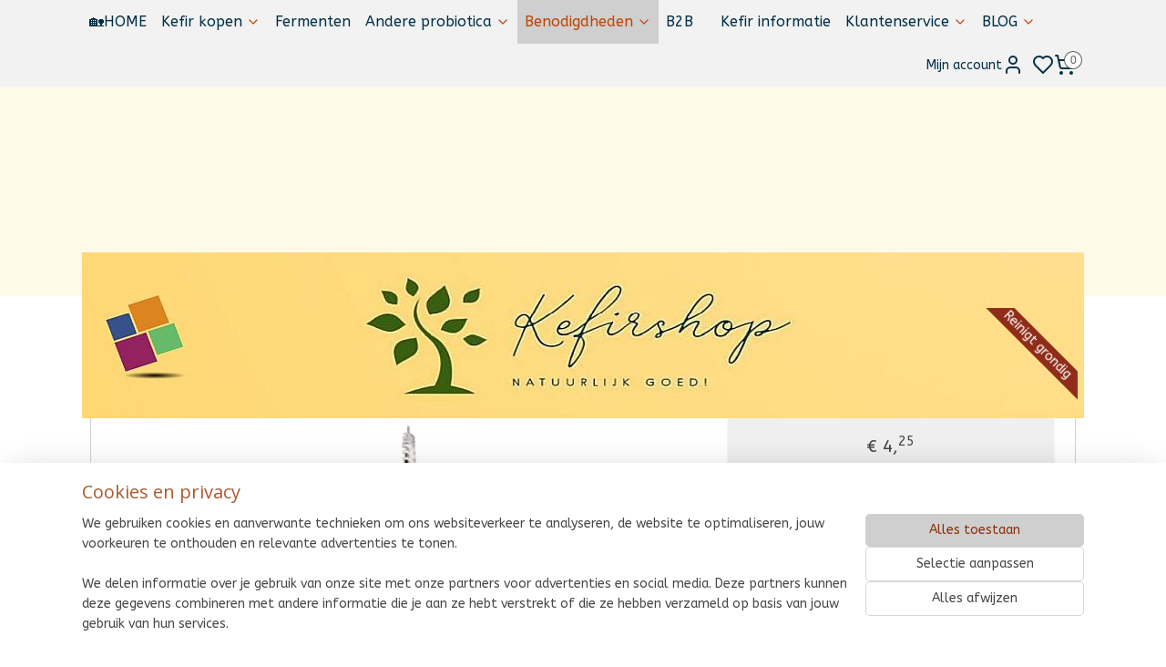

--- FILE ---
content_type: text/html; charset=UTF-8
request_url: https://www.kefirshop.nl/a-61157484/onderdelen-en-opties/waterslot-schoonmaakborsteltje/
body_size: 20136
content:
<!DOCTYPE html>
<!--[if lt IE 7]>
<html lang="nl"
      class="no-js lt-ie9 lt-ie8 lt-ie7 secure"> <![endif]-->
<!--[if IE 7]>
<html lang="nl"
      class="no-js lt-ie9 lt-ie8 is-ie7 secure"> <![endif]-->
<!--[if IE 8]>
<html lang="nl"
      class="no-js lt-ie9 is-ie8 secure"> <![endif]-->
<!--[if gt IE 8]><!-->
<html lang="nl" class="no-js secure">
<!--<![endif]-->
<head prefix="og: http://ogp.me/ns#">
    <meta http-equiv="Content-Type" content="text/html; charset=UTF-8"/>

    <title>Waterslot schoonmaakborsteltje</title>
    <meta name="description" content="Hiermee reinig je alle moeilijk bereikbare hoekjes van dit hulpmiddel. Ook daar wordt het uiteindelijk vies. Niet geschikt voor slangmodel." />
    <meta name="robots" content="noarchive"/>
    <meta name="robots" content="index,follow,noodp,noydir"/>
    
    <meta name="verify-v1" content="AlAT36f-4JYyt_g69B8wmCiK6fcH0F4fVb1pGtEBIec"/>
        <meta name="google-site-verification" content="AlAT36f-4JYyt_g69B8wmCiK6fcH0F4fVb1pGtEBIec"/>
    <meta name="viewport" content="width=device-width, initial-scale=1.0"/>
    <meta name="revisit-after" content="1 days"/>
    <meta name="generator" content="Mijnwebwinkel"/>
    <meta name="web_author" content="https://www.mijnwebwinkel.nl/"/>

    

    <meta property="og:site_name" content="Kefirshop"/>

        <meta property="og:title" content="Waterslot schoonmaakborsteltje"/>
    <meta property="og:description" content="Hiermee reinig je alle moeilijk bereikbare hoekjes van dit hulpmiddel. Ook daar wordt het uiteindelijk vies."/>
    <meta property="og:type" content="product"/>
    <meta property="og:image" content="https://cdn.myonlinestore.eu/93d4281c-6be1-11e9-a722-44a8421b9960/image/cache/article/b6e589ed4c888c4f6f33f9ad9f4808105b4e012e.jpg"/>
        <meta property="og:image" content="https://cdn.myonlinestore.eu/93d4281c-6be1-11e9-a722-44a8421b9960/image/cache/article/6983f8ab45c7fd1422d105ac8a5e101ac52cc264.jpg"/>
        <meta property="og:url" content="https://www.kefirshop.nl/a-61157484/onderdelen-en-opties/waterslot-schoonmaakborsteltje/"/>

    <link rel="preload" as="style" href="https://static.myonlinestore.eu/assets/../js/fancybox/jquery.fancybox.css?20260114074236"
          onload="this.onload=null;this.rel='stylesheet'">
    <noscript>
        <link rel="stylesheet" href="https://static.myonlinestore.eu/assets/../js/fancybox/jquery.fancybox.css?20260114074236">
    </noscript>

    <link rel="stylesheet" type="text/css" href="https://asset.myonlinestore.eu/2AHLYC3f0EO03FCiaIKGsFhzdQ2sTh.css"/>

    <link rel="preload" as="style" href="https://static.myonlinestore.eu/assets/../fonts/fontawesome-6.4.2/css/fontawesome.min.css?20260114074236"
          onload="this.onload=null;this.rel='stylesheet'">
    <link rel="preload" as="style" href="https://static.myonlinestore.eu/assets/../fonts/fontawesome-6.4.2/css/solid.min.css?20260114074236"
          onload="this.onload=null;this.rel='stylesheet'">
    <link rel="preload" as="style" href="https://static.myonlinestore.eu/assets/../fonts/fontawesome-6.4.2/css/brands.min.css?20260114074236"
          onload="this.onload=null;this.rel='stylesheet'">
    <link rel="preload" as="style" href="https://static.myonlinestore.eu/assets/../fonts/fontawesome-6.4.2/css/v4-shims.min.css?20260114074236"
          onload="this.onload=null;this.rel='stylesheet'">
    <noscript>
        <link rel="stylesheet" href="https://static.myonlinestore.eu/assets/../fonts/font-awesome-4.1.0/css/font-awesome.4.1.0.min.css?20260114074236">
    </noscript>

    <link rel="preconnect" href="https://static.myonlinestore.eu/" crossorigin />
    <link rel="dns-prefetch" href="https://static.myonlinestore.eu/" />
    <link rel="preconnect" href="https://cdn.myonlinestore.eu" crossorigin />
    <link rel="dns-prefetch" href="https://cdn.myonlinestore.eu" />

    <script type="text/javascript" src="https://static.myonlinestore.eu/assets/../js/modernizr.js?20260114074236"></script>
        
    <link rel="canonical" href="https://www.kefirshop.nl/a-61157484/onderdelen-en-opties/waterslot-schoonmaakborsteltje/"/>
    <link rel="icon" type="image/x-icon" href="https://cdn.myonlinestore.eu/93d4281c-6be1-11e9-a722-44a8421b9960/favicon.ico?t=1768470108"
              />
    <script>
        var _rollbarConfig = {
        accessToken: 'd57a2075769e4401ab611d78421f1c89',
        captureUncaught: false,
        captureUnhandledRejections: false,
        verbose: false,
        payload: {
            environment: 'prod',
            person: {
                id: 73099,
            },
            ignoredMessages: [
                'request aborted',
                'network error',
                'timeout'
            ]
        },
        reportLevel: 'error'
    };
    // Rollbar Snippet
    !function(r){var e={};function o(n){if(e[n])return e[n].exports;var t=e[n]={i:n,l:!1,exports:{}};return r[n].call(t.exports,t,t.exports,o),t.l=!0,t.exports}o.m=r,o.c=e,o.d=function(r,e,n){o.o(r,e)||Object.defineProperty(r,e,{enumerable:!0,get:n})},o.r=function(r){"undefined"!=typeof Symbol&&Symbol.toStringTag&&Object.defineProperty(r,Symbol.toStringTag,{value:"Module"}),Object.defineProperty(r,"__esModule",{value:!0})},o.t=function(r,e){if(1&e&&(r=o(r)),8&e)return r;if(4&e&&"object"==typeof r&&r&&r.__esModule)return r;var n=Object.create(null);if(o.r(n),Object.defineProperty(n,"default",{enumerable:!0,value:r}),2&e&&"string"!=typeof r)for(var t in r)o.d(n,t,function(e){return r[e]}.bind(null,t));return n},o.n=function(r){var e=r&&r.__esModule?function(){return r.default}:function(){return r};return o.d(e,"a",e),e},o.o=function(r,e){return Object.prototype.hasOwnProperty.call(r,e)},o.p="",o(o.s=0)}([function(r,e,o){var n=o(1),t=o(4);_rollbarConfig=_rollbarConfig||{},_rollbarConfig.rollbarJsUrl=_rollbarConfig.rollbarJsUrl||"https://cdnjs.cloudflare.com/ajax/libs/rollbar.js/2.14.4/rollbar.min.js",_rollbarConfig.async=void 0===_rollbarConfig.async||_rollbarConfig.async;var a=n.setupShim(window,_rollbarConfig),l=t(_rollbarConfig);window.rollbar=n.Rollbar,a.loadFull(window,document,!_rollbarConfig.async,_rollbarConfig,l)},function(r,e,o){var n=o(2);function t(r){return function(){try{return r.apply(this,arguments)}catch(r){try{console.error("[Rollbar]: Internal error",r)}catch(r){}}}}var a=0;function l(r,e){this.options=r,this._rollbarOldOnError=null;var o=a++;this.shimId=function(){return o},"undefined"!=typeof window&&window._rollbarShims&&(window._rollbarShims[o]={handler:e,messages:[]})}var i=o(3),s=function(r,e){return new l(r,e)},d=function(r){return new i(s,r)};function c(r){return t(function(){var e=Array.prototype.slice.call(arguments,0),o={shim:this,method:r,args:e,ts:new Date};window._rollbarShims[this.shimId()].messages.push(o)})}l.prototype.loadFull=function(r,e,o,n,a){var l=!1,i=e.createElement("script"),s=e.getElementsByTagName("script")[0],d=s.parentNode;i.crossOrigin="",i.src=n.rollbarJsUrl,o||(i.async=!0),i.onload=i.onreadystatechange=t(function(){if(!(l||this.readyState&&"loaded"!==this.readyState&&"complete"!==this.readyState)){i.onload=i.onreadystatechange=null;try{d.removeChild(i)}catch(r){}l=!0,function(){var e;if(void 0===r._rollbarDidLoad){e=new Error("rollbar.js did not load");for(var o,n,t,l,i=0;o=r._rollbarShims[i++];)for(o=o.messages||[];n=o.shift();)for(t=n.args||[],i=0;i<t.length;++i)if("function"==typeof(l=t[i])){l(e);break}}"function"==typeof a&&a(e)}()}}),d.insertBefore(i,s)},l.prototype.wrap=function(r,e,o){try{var n;if(n="function"==typeof e?e:function(){return e||{}},"function"!=typeof r)return r;if(r._isWrap)return r;if(!r._rollbar_wrapped&&(r._rollbar_wrapped=function(){o&&"function"==typeof o&&o.apply(this,arguments);try{return r.apply(this,arguments)}catch(o){var e=o;throw e&&("string"==typeof e&&(e=new String(e)),e._rollbarContext=n()||{},e._rollbarContext._wrappedSource=r.toString(),window._rollbarWrappedError=e),e}},r._rollbar_wrapped._isWrap=!0,r.hasOwnProperty))for(var t in r)r.hasOwnProperty(t)&&(r._rollbar_wrapped[t]=r[t]);return r._rollbar_wrapped}catch(e){return r}};for(var p="log,debug,info,warn,warning,error,critical,global,configure,handleUncaughtException,handleAnonymousErrors,handleUnhandledRejection,captureEvent,captureDomContentLoaded,captureLoad".split(","),u=0;u<p.length;++u)l.prototype[p[u]]=c(p[u]);r.exports={setupShim:function(r,e){if(r){var o=e.globalAlias||"Rollbar";if("object"==typeof r[o])return r[o];r._rollbarShims={},r._rollbarWrappedError=null;var a=new d(e);return t(function(){e.captureUncaught&&(a._rollbarOldOnError=r.onerror,n.captureUncaughtExceptions(r,a,!0),e.wrapGlobalEventHandlers&&n.wrapGlobals(r,a,!0)),e.captureUnhandledRejections&&n.captureUnhandledRejections(r,a,!0);var t=e.autoInstrument;return!1!==e.enabled&&(void 0===t||!0===t||"object"==typeof t&&t.network)&&r.addEventListener&&(r.addEventListener("load",a.captureLoad.bind(a)),r.addEventListener("DOMContentLoaded",a.captureDomContentLoaded.bind(a))),r[o]=a,a})()}},Rollbar:d}},function(r,e){function o(r,e,o){if(e.hasOwnProperty&&e.hasOwnProperty("addEventListener")){for(var n=e.addEventListener;n._rollbarOldAdd&&n.belongsToShim;)n=n._rollbarOldAdd;var t=function(e,o,t){n.call(this,e,r.wrap(o),t)};t._rollbarOldAdd=n,t.belongsToShim=o,e.addEventListener=t;for(var a=e.removeEventListener;a._rollbarOldRemove&&a.belongsToShim;)a=a._rollbarOldRemove;var l=function(r,e,o){a.call(this,r,e&&e._rollbar_wrapped||e,o)};l._rollbarOldRemove=a,l.belongsToShim=o,e.removeEventListener=l}}r.exports={captureUncaughtExceptions:function(r,e,o){if(r){var n;if("function"==typeof e._rollbarOldOnError)n=e._rollbarOldOnError;else if(r.onerror){for(n=r.onerror;n._rollbarOldOnError;)n=n._rollbarOldOnError;e._rollbarOldOnError=n}e.handleAnonymousErrors();var t=function(){var o=Array.prototype.slice.call(arguments,0);!function(r,e,o,n){r._rollbarWrappedError&&(n[4]||(n[4]=r._rollbarWrappedError),n[5]||(n[5]=r._rollbarWrappedError._rollbarContext),r._rollbarWrappedError=null);var t=e.handleUncaughtException.apply(e,n);o&&o.apply(r,n),"anonymous"===t&&(e.anonymousErrorsPending+=1)}(r,e,n,o)};o&&(t._rollbarOldOnError=n),r.onerror=t}},captureUnhandledRejections:function(r,e,o){if(r){"function"==typeof r._rollbarURH&&r._rollbarURH.belongsToShim&&r.removeEventListener("unhandledrejection",r._rollbarURH);var n=function(r){var o,n,t;try{o=r.reason}catch(r){o=void 0}try{n=r.promise}catch(r){n="[unhandledrejection] error getting `promise` from event"}try{t=r.detail,!o&&t&&(o=t.reason,n=t.promise)}catch(r){}o||(o="[unhandledrejection] error getting `reason` from event"),e&&e.handleUnhandledRejection&&e.handleUnhandledRejection(o,n)};n.belongsToShim=o,r._rollbarURH=n,r.addEventListener("unhandledrejection",n)}},wrapGlobals:function(r,e,n){if(r){var t,a,l="EventTarget,Window,Node,ApplicationCache,AudioTrackList,ChannelMergerNode,CryptoOperation,EventSource,FileReader,HTMLUnknownElement,IDBDatabase,IDBRequest,IDBTransaction,KeyOperation,MediaController,MessagePort,ModalWindow,Notification,SVGElementInstance,Screen,TextTrack,TextTrackCue,TextTrackList,WebSocket,WebSocketWorker,Worker,XMLHttpRequest,XMLHttpRequestEventTarget,XMLHttpRequestUpload".split(",");for(t=0;t<l.length;++t)r[a=l[t]]&&r[a].prototype&&o(e,r[a].prototype,n)}}}},function(r,e){function o(r,e){this.impl=r(e,this),this.options=e,function(r){for(var e=function(r){return function(){var e=Array.prototype.slice.call(arguments,0);if(this.impl[r])return this.impl[r].apply(this.impl,e)}},o="log,debug,info,warn,warning,error,critical,global,configure,handleUncaughtException,handleAnonymousErrors,handleUnhandledRejection,_createItem,wrap,loadFull,shimId,captureEvent,captureDomContentLoaded,captureLoad".split(","),n=0;n<o.length;n++)r[o[n]]=e(o[n])}(o.prototype)}o.prototype._swapAndProcessMessages=function(r,e){var o,n,t;for(this.impl=r(this.options);o=e.shift();)n=o.method,t=o.args,this[n]&&"function"==typeof this[n]&&("captureDomContentLoaded"===n||"captureLoad"===n?this[n].apply(this,[t[0],o.ts]):this[n].apply(this,t));return this},r.exports=o},function(r,e){r.exports=function(r){return function(e){if(!e&&!window._rollbarInitialized){for(var o,n,t=(r=r||{}).globalAlias||"Rollbar",a=window.rollbar,l=function(r){return new a(r)},i=0;o=window._rollbarShims[i++];)n||(n=o.handler),o.handler._swapAndProcessMessages(l,o.messages);window[t]=n,window._rollbarInitialized=!0}}}}]);
    // End Rollbar Snippet
    </script>
    <script defer type="text/javascript" src="https://static.myonlinestore.eu/assets/../js/jquery.min.js?20260114074236"></script><script defer type="text/javascript" src="https://static.myonlinestore.eu/assets/../js/mww/shop.js?20260114074236"></script><script defer type="text/javascript" src="https://static.myonlinestore.eu/assets/../js/mww/shop/category.js?20260114074236"></script><script defer type="text/javascript" src="https://static.myonlinestore.eu/assets/../js/fancybox/jquery.fancybox.pack.js?20260114074236"></script><script defer type="text/javascript" src="https://static.myonlinestore.eu/assets/../js/fancybox/jquery.fancybox-thumbs.js?20260114074236"></script><script defer type="text/javascript" src="https://static.myonlinestore.eu/assets/../js/mww/image.js?20260114074236"></script><script defer type="text/javascript" src="https://static.myonlinestore.eu/assets/../js/mww/shop/article.js?20260114074236"></script><script defer type="text/javascript" src="https://static.myonlinestore.eu/assets/../js/mww/product/product.js?20260114074236"></script><script defer type="text/javascript" src="https://static.myonlinestore.eu/assets/../js/mww/product/product.configurator.js?20260114074236"></script><script defer type="text/javascript"
                src="https://static.myonlinestore.eu/assets/../js/mww/product/product.configurator.validator.js?20260114074236"></script><script defer type="text/javascript" src="https://static.myonlinestore.eu/assets/../js/mww/product/product.main.js?20260114074236"></script><script defer type="text/javascript" src="https://static.myonlinestore.eu/assets/../js/mww/navigation.js?20260114074236"></script><script defer type="text/javascript" src="https://static.myonlinestore.eu/assets/../js/delay.js?20260114074236"></script><script defer type="text/javascript" src="https://static.myonlinestore.eu/assets/../js/mww/ajax.js?20260114074236"></script><script defer type="text/javascript" src="https://static.myonlinestore.eu/assets/../js/foundation/foundation.min.js?20260114074236"></script><script defer type="text/javascript" src="https://static.myonlinestore.eu/assets/../js/foundation/foundation/foundation.topbar.js?20260114074236"></script><script defer type="text/javascript" src="https://static.myonlinestore.eu/assets/../js/foundation/foundation/foundation.tooltip.js?20260114074236"></script><script defer type="text/javascript" src="https://static.myonlinestore.eu/assets/../js/mww/deferred.js?20260114074236"></script>
        <script src="https://static.myonlinestore.eu/assets/webpack/bootstrapper.ce10832e.js"></script>
    
    <script src="https://static.myonlinestore.eu/assets/webpack/vendor.85ea91e8.js" defer></script><script src="https://static.myonlinestore.eu/assets/webpack/main.c5872b2c.js" defer></script>
    
    <script src="https://static.myonlinestore.eu/assets/webpack/webcomponents.377dc92a.js" defer></script>
    
    <script src="https://static.myonlinestore.eu/assets/webpack/render.8395a26c.js" defer></script>

    <script>
        window.bootstrapper.add(new Strap('marketingScripts', []));
    </script>
        <script>
  window.dataLayer = window.dataLayer || [];

  function gtag() {
    dataLayer.push(arguments);
  }

    gtag(
    "consent",
    "default",
    {
      "ad_storage": "denied",
      "ad_user_data": "denied",
      "ad_personalization": "denied",
      "analytics_storage": "denied",
      "security_storage": "granted",
      "personalization_storage": "denied",
      "functionality_storage": "denied",
    }
  );

  gtag("js", new Date());
  gtag("config", 'G-HSRC51ENF9', { "groups": "myonlinestore" });gtag("config", 'G-Z1V7BZN8NY');</script>
<script async src="https://www.googletagmanager.com/gtag/js?id=G-HSRC51ENF9"></script>
        <script>
        
    </script>
        
<script>
    var marketingStrapId = 'marketingScripts'
    var marketingScripts = window.bootstrapper.use(marketingStrapId);

    if (marketingScripts === null) {
        marketingScripts = [];
    }

    
    window.bootstrapper.update(new Strap(marketingStrapId, marketingScripts));
</script>
    <noscript>
        <style>ul.products li {
                opacity: 1 !important;
            }</style>
    </noscript>

            <script>
                (function (w, d, s, l, i) {
            w[l] = w[l] || [];
            w[l].push({
                'gtm.start':
                    new Date().getTime(), event: 'gtm.js'
            });
            var f = d.getElementsByTagName(s)[0],
                j = d.createElement(s), dl = l != 'dataLayer' ? '&l=' + l : '';
            j.async = true;
            j.src =
                'https://www.googletagmanager.com/gtm.js?id=' + i + dl;
            f.parentNode.insertBefore(j, f);
        })(window, document, 'script', 'dataLayer', 'GTM-MSQ3L6L');
                (function (w, d, s, l, i) {
            w[l] = w[l] || [];
            w[l].push({
                'gtm.start':
                    new Date().getTime(), event: 'gtm.js'
            });
            var f = d.getElementsByTagName(s)[0],
                j = d.createElement(s), dl = l != 'dataLayer' ? '&l=' + l : '';
            j.async = true;
            j.src =
                'https://www.googletagmanager.com/gtm.js?id=' + i + dl;
            f.parentNode.insertBefore(j, f);
        })(window, document, 'script', 'dataLayer', 'GTM-5FWB2RP');
            </script>

</head>
<body    class="lang-nl_NL layout-width-1100 twoColumn">

    <noscript>
                    <iframe src="https://www.googletagmanager.com/ns.html?id=GTM-MSQ3L6L" height="0" width="0"
                    style="display:none;visibility:hidden"></iframe>
                    <iframe src="https://www.googletagmanager.com/ns.html?id=GTM-5FWB2RP" height="0" width="0"
                    style="display:none;visibility:hidden"></iframe>
            </noscript>


<header>
    <a tabindex="0" id="skip-link" class="button screen-reader-text" href="#content">Spring naar de hoofdtekst</a>
</header>

    <div id="react_element__saveforlater"></div>

<div id="react_element__filter"></div>

<div class="site-container">
    <div class="inner-wrap">
                    <nav class="tab-bar mobile-navigation custom-topbar ">
    <section class="left-button" style="display: none;">
        <a class="mobile-nav-button"
           href="#" data-react-trigger="mobile-navigation-toggle">
                <div   
    aria-hidden role="img"
    class="icon icon--sf-menu
        "
    >
    <svg><use xlink:href="#sf-menu"></use></svg>
    </div>
&#160;
                <span>Menu</span>        </a>
    </section>
    <section class="title-section">
        <span class="title">Kefirshop</span>
    </section>
    <section class="right-button">

                                            <a href="javascript:void(0)" class="foldout-account">
                    <span class="profile-icon"
                          data-logged-in="false">    <div   
    aria-hidden role="img"
    class="icon icon--sf-user
        "
    >
    <svg><use xlink:href="#sf-user"></use></svg>
    </div>
</span>
                    <span class="profile-icon" data-logged-in="true"
                          style="display: none">    <div   
    aria-hidden role="img"
    class="icon icon--sf-user-check
        "
    >
    <svg><use xlink:href="#sf-user-check"></use></svg>
    </div>
</span>
                </a>
                                    <div class="saveforlater-counter-topbar" id="react_element__saveforlater-mobile-navigation-counter"
                         data-show-counter="1"></div>
                                    
        <a href="/cart/" class="cart-icon hidden">
                <div   
    aria-hidden role="img"
    class="icon icon--sf-shopping-cart
        "
    >
    <svg><use xlink:href="#sf-shopping-cart"></use></svg>
    </div>
            <span class="cart-count" style="display: none"></span>
        </a>
    </section>
</nav>
        
        
        <div class="bg-container custom-css-container"             data-active-language="nl"
            data-current-date="15-01-2026"
            data-category-id="unknown"
            data-article-id="46551454"
            data-article-category-id="5949421"
            data-article-name="Waterslot schoonmaakborsteltje"
        >
            <noscript class="no-js-message">
                <div class="inner">
                    Javascript is uitgeschakeld.


Zonder Javascript is het niet mogelijk bestellingen te plaatsen in deze webwinkel en zijn een aantal functionaliteiten niet beschikbaar.
                </div>
            </noscript>

            <div id="header">
                <div id="react_root"><!-- --></div>
                <div
                    class="header-bar-top sticky">
                                                
<div class="row header-bar-inner" data-bar-position="top" data-options="sticky_on: large; is_hover: true; scrolltop: true;" data-topbar>
    <section class="top-bar-section">
                                    <nav class="module-container navigation  align-left">
                    <ul>
                            




<li class="">
            <a href="https://www.kefirshop.nl/" class="no_underline">
            🏡HOME
                    </a>

                                </li>
    

    


<li class="has-dropdown">
            <a href="https://www.kefirshop.nl/c-2338213/kefir-kopen/" class="no_underline">
            Kefir kopen
                                                <div aria-hidden role="img" class="icon"><svg><use xlink:href="#sf-chevron-down"></use></svg></div>
                                    </a>

                                    <ul class="dropdown">
                        




<li class="">
            <a href="https://www.kefirshop.nl/c-2338219/startpakketten/" class="no_underline">
            Startpakketten
                    </a>

                                </li>
                </ul>
                        </li>
    




<li class="">
            <a href="https://www.kefirshop.nl/c-7628920/fermenten/" class="no_underline">
            Fermenten
                    </a>

                                </li>
    

    


<li class="has-dropdown">
            <a href="https://www.kefirshop.nl/c-5882386/andere-probiotica/" class="no_underline">
            Andere probiotica
                                                <div aria-hidden role="img" class="icon"><svg><use xlink:href="#sf-chevron-down"></use></svg></div>
                                    </a>

                                    <ul class="dropdown">
                        




<li class="">
            <a href="https://www.kefirshop.nl/c-2338215/gebruiksklare-probiotica/" class="no_underline">
            Gebruiksklare probiotica
                    </a>

                                </li>
                </ul>
                        </li>
    

    
    

<li class="has-dropdown active">
            <a href="https://www.kefirshop.nl/c-2338210/benodigdheden/" class="no_underline">
            Benodigdheden
                                                <div aria-hidden role="img" class="icon"><svg><use xlink:href="#sf-chevron-down"></use></svg></div>
                                    </a>

                                    <ul class="dropdown">
                        




<li class="">
            <a href="https://www.kefirshop.nl/c-3243482/biologische-ingredienten/" class="no_underline">
            Biologische ingrediënten
                    </a>

                                </li>
    




<li class="">
            <a href="https://www.kefirshop.nl/c-5097442/zeven-en-filteren/" class="no_underline">
            Zeven en filteren
                    </a>

                                </li>
    

    
    

<li class="has-dropdown active">
            <a href="https://www.kefirshop.nl/c-5097414/fermentatiepotten/" class="no_underline">
            Fermentatiepotten
                                                <div aria-hidden role="img" class="icon sub-item"><svg><use xlink:href="#sf-chevron-right"></use></svg></div>
                                    </a>

                                    <ul class="dropdown">
                        


    

<li class="active">
            <a href="https://www.kefirshop.nl/c-5949421/onderdelen-en-opties/" class="no_underline">
            Onderdelen en opties
                    </a>

                                </li>
                </ul>
                        </li>
    




<li class="">
            <a href="https://www.kefirshop.nl/c-6530667/fermentatie-meten/" class="no_underline">
            Fermentatie meten
                    </a>

                                </li>
    




<li class="">
            <a href="https://www.kefirshop.nl/c-6941828/kiemgroente-kweken/" class="no_underline">
            Kiemgroente kweken
                    </a>

                                </li>
    




<li class="">
            <a href="https://www.kefirshop.nl/c-2351486/fermentatie-boeken/" class="no_underline">
            Fermentatie boeken
                    </a>

                                </li>
    




<li class="">
            <a href="https://www.kefirshop.nl/c-4437286/doe-het-zelf/" class="no_underline">
            Doe het zelf
                    </a>

                                </li>
    




<li class="">
            <a href="https://www.kefirshop.nl/c-5101718/koopjeshoek/" class="no_underline">
            Koopjeshoek
                    </a>

                                </li>
                </ul>
                        </li>
    




<li class="">
            <a href="https://www.kefirshop.nl/c-6866333/b2b/" class="no_underline">
            B2B
                    </a>

                                </li>
    



    
<li class="divider">
            <hr>
    </li>
    




<li class="">
            <a href="https://www.kefirshop.nl/c-2781830/kefir-informatie/" class="no_underline">
            Kefir informatie
                    </a>

                                </li>
    

    


<li class="has-dropdown">
            <a href="https://www.kefirshop.nl/c-4690902/klantenservice/" class="no_underline">
            Klantenservice
                                                <div aria-hidden role="img" class="icon"><svg><use xlink:href="#sf-chevron-down"></use></svg></div>
                                    </a>

                                    <ul class="dropdown">
                        

    


<li class="has-dropdown">
            <a href="https://www.kefirshop.nl/c-1511858/over-kefirshop/" class="no_underline">
            Over Kefirshop
                                                <div aria-hidden role="img" class="icon sub-item"><svg><use xlink:href="#sf-chevron-right"></use></svg></div>
                                    </a>

                                    <ul class="dropdown">
                        

    


<li class="has-dropdown">
            <a href="https://www.kefirshop.nl/c-5031044/nieuws/" class="no_underline">
            Nieuws
                                                <div aria-hidden role="img" class="icon sub-item"><svg><use xlink:href="#sf-chevron-right"></use></svg></div>
                                    </a>

                                    <ul class="dropdown">
                        




<li class="">
            <a href="https://www.kefirshop.nl/c-6120775/nieuwsbrieven/" class="no_underline">
            Nieuwsbrieven
                    </a>

                                </li>
                </ul>
                        </li>
    




<li class="">
            <a href="https://www.kefirshop.nl/c-7140933/social-media/" class="no_underline">
            Social media
                    </a>

                                </li>
    




<li class="">
            <a href="https://www.kefirshop.nl/c-1586069/algemene-voorwaarden/" class="no_underline">
            Algemene voorwaarden
                    </a>

                                </li>
                </ul>
                        </li>
                </ul>
                        </li>
    

    


<li class="has-dropdown">
            <a href="https://www.kefirshop.nl/c-5686005/blog/" class="no_underline">
            BLOG
                                                <div aria-hidden role="img" class="icon"><svg><use xlink:href="#sf-chevron-down"></use></svg></div>
                                    </a>

                                    <ul class="dropdown">
                        



    
<li class="divider">
            <hr>
    </li>
                </ul>
                        </li>

                    </ul>
                </nav>
                                                <div class="module-container myaccount align-right2">
                    
<div class="module my-account-bar has-saveforlater">
            <a href="javascript:void(0)" class="foldout-account">
            Mijn account     <div   
    aria-hidden role="img"
    class="icon icon--sf-user
        "
    >
    <svg><use xlink:href="#sf-user"></use></svg>
    </div>
        </a>
        <div class="saveforlater-counter-topbar" id="react_element__saveforlater-topbar-counter"
             data-show-counter=""></div>
        <div class="my-account-overlay"></div>
        <div class="hidden-account-details">
            <div class="invisible-hover-area">
                <div class="header">
                    <div class="header-text">Mijn account</div>
                    <div class="close-button">
                            <div   
    aria-hidden role="img"
    class="icon icon--close-button icon--sf-x
        "
            title="close-button"
    >
    <svg><use xlink:href="#sf-x"></use></svg>
    </div>
                    </div>
                </div>
                <div class="scrollable">
                    <h3 class="existing-customer">Inloggen</h3>
                    <div class="form-group">
                        <form accept-charset="UTF-8" name=""
          method="post" action="/customer/login/?referer=/a-61157484/onderdelen-en-opties/waterslot-schoonmaakborsteltje/" class="legacy" id="login_form">
                        <script>
    document.addEventListener("DOMContentLoaded", function () {
        Array.from(document.querySelectorAll("#login_form")).map(
            form => form.addEventListener("submit", function () {
                Array.from(document.querySelectorAll("#login")).map(button => button.disabled = true);
            })
        );
    });
</script>
                        
                        <div class="form-group        ">
    <label class="control-label required" for="customer_account_username">E-mailadres</label><div class="control-group">
            <div class="control-container   no-errors    ">
                                <input type="email"
            id="customer_account_username" name="_username" required="required" class="default form-control" maxlength="100"
                                                    data-validator-range="0-0"
                />
                    </div>
                                </div>
</div>
    
                        <div class="form-group        ">
    <label class="control-label required" for="customer_account_password">Wachtwoord</label><div class="control-group">
            <div class="control-container   no-errors    ">
                                <input type="password"
            id="customer_account_password" name="_password" required="required" class="default form-control" maxlength="64"
                                                    data-validator-range="0-0"
                />
                    </div>
                                </div>
</div>
    
                        <div class="form-row buttons">
                            <button type="submit" id="login" name="login" class="btn">
                                Inloggen
                            </button>
                        </div>
                        <input type="hidden"
            id="_csrf_token" name="_csrf_token" class="form-control"
            value="6db.ImgkNmDELxPRmtE0q7jT9RJoX0ZLNPqqgwIqSA3ZCDQ.DzlJUVH8eHyF05N9zPaew2VcEWspdqjbtlFABFnuXEdFHEJlGIlkd6D_pg"                                         data-validator-range="0-0"
                />
        </form>
                    </div>
                    <a class="forgot-password-link" href="/customer/forgot-password/">Wachtwoord vergeten?</a>
                                            <hr/>
                        <h3 class="without-account">Geen account?</h3>
                        <p>
                            Met een account kun je sneller bestellen en heb je een overzicht van je eerdere bestellingen.
                        </p>
                        <a href="https://www.kefirshop.nl/customer/register/?referer=/a-61157484/onderdelen-en-opties/waterslot-schoonmaakborsteltje/"
                           class="btn">Account aanmaken</a>
                                    </div>
            </div>
        </div>
    </div>

                </div>
                                                <div class="module-container cart align-right">
                    
<div class="header-cart module moduleCartCompact" data-ajax-cart-replace="true" data-productcount="0">
            <a href="/cart/?category_id=5949421" class="foldout-cart">
                <div   
    aria-hidden role="img"
    class="icon icon--sf-shopping-cart
        "
            title="Winkelwagen"
    >
    <svg><use xlink:href="#sf-shopping-cart"></use></svg>
    </div>
            <span class="count">0</span>
        </a>
        <div class="hidden-cart-details">
            <div class="invisible-hover-area">
                <div data-mobile-cart-replace="true" class="cart-details">
                                            <div class="cart-summary">
                            Geen artikelen in winkelwagen.
                        </div>
                                    </div>

                            </div>
        </div>
    </div>

                </div>
                        </section>
</div>

                                    </div>

                

        
                
            

<sf-header-image
    class="web-component"
    header-element-height="182px"
    align="center"
    store-name="Kefirshop"
    store-url="https://www.kefirshop.nl/"
    background-image-url=""
    mobile-background-image-url=""
    logo-custom-width=""
    logo-custom-height=""
    page-column-width="1100"
    style="
        height: 182px;

        --background-color: #FFFAE8;
        --background-height: 182px;
        --background-aspect-ratio: 1;
        --scaling-background-aspect-ratio: 2.75;
        --mobile-background-height: 0px;
        --mobile-background-aspect-ratio: 1;
        --color: #595959;
        --logo-custom-width: auto;
        --logo-custom-height: auto;
        --logo-aspect-ratio: 6.043956043956
        ">
            <a href="https://www.kefirshop.nl/" slot="logo" style="max-height: 100%;">
            <img
                src="https://cdn.myonlinestore.eu/93d4281c-6be1-11e9-a722-44a8421b9960/logo_large.png?t=1768470108"
                alt="Kefirshop"
                style="
                    width: 1100px;
                    height: 100%;
                    display: block;
                    max-height: 400px;
                    "
            />
        </a>
    </sf-header-image>
                <div class="header-bar-bottom">
                                                
<div class="row header-bar-inner" data-bar-position="header" data-options="sticky_on: large; is_hover: true; scrolltop: true;" data-topbar>
    <section class="top-bar-section">
                                    <div class="module-container search align-right">
                    <div class="react_element__searchbox" 
    data-post-url="/search/" 
    data-search-phrase=""></div>

                </div>
                        </section>
</div>

                                    </div>
            </div>

            
            
            <div id="content" class="columncount-1">
                <div class="row">
                                                                <div class="columns large-14 medium-14 small-14" id="centercolumn">
    
    
                                    <script>
        window.bootstrapper.add(new Strap('product', {
            id: '46551454',
            name: 'Waterslot schoonmaakborsteltje',
            value: '4.250000',
            currency: 'EUR'
        }));

        var marketingStrapId = 'marketingScripts'
        var marketingScripts = window.bootstrapper.use(marketingStrapId);

        if (marketingScripts === null) {
            marketingScripts = [];
        }

        marketingScripts.push({
            inline: `if (typeof window.fbq === 'function') {
                window.fbq('track', 'ViewContent', {
                    content_name: "Waterslot schoonmaakborsteltje",
                    content_ids: ["46551454"],
                    content_type: "product"
                });
            }`,
        });

        window.bootstrapper.update(new Strap(marketingStrapId, marketingScripts));
    </script>
    <div id="react_element__product-events"><!-- --></div>

    <script type="application/ld+json">
        {"@context":"https:\/\/schema.org","@graph":[{"@type":"Product","name":"Waterslot schoonmaakborsteltje","description":"Reiningingsborstel voor water slotWaarom zou je dit\u0026nbsp;gebruiken? Simpelweg omdat het water slot ook vies wordt en flink ook als je niet oppast.Er is een continue zure luchtstroom vanuit de pot naar buiten en soms komt er ook wat van de inhoud mee (als de pot bv. iets te vol zit). Bovendien kan het incidenteel voorkmen dat er fruitvliegjes in komen.Niet heel fris! Met baking soda en het borsteltje kunt u het heel goed reinigen (weken in een badje), maar soms is het nodig om de moeilijk bereikbare plaatsen extra schoon te maken. Het kan heel goed met dit borsteltje, omdat het\u0026nbsp;in de meeste\u0026nbsp; lastig toegankelijke hoekjes kan komen. Overigens geldt dat niet voor het slangmodel water slot.\u0026nbsp;AfmetingenTotale lengte: 17 cm.Borstelgedeelte, lengte: 7,5 cm.Breedte: 1,1 cm.\u0026nbsp;MateriaalHet borstelgedeelte is gemaakt van dikke, stugge nylon draadjes die vormvast zijn. Deze zitten vastgeklemd in de in elkaar gedraaide staaldraden die de steel vormen. Het borstelgedeelte blijft goed in model, ook na langdurig gebruik.De gedraaide stalen steel kan verbogen worden in een gewenste vorm. Deze is wel stug, want het is stevig staaldraad. Kan dus alleen kleine bochten maken. Daarom niet geschikt voor het\u0026nbsp;slangmodel watersl0t.Het handvatje heeft een ophanghaakje en een paar \u0027ogen\u0027 die ook als zodanig gebruikt kunnen worden.Mutatiedatum: 13-12-2025","offers":{"@type":"Offer","availability":"https:\/\/schema.org\/InStock","url":"https:\/\/www.kefirshop.nl\/a-61157484\/onderdelen-en-opties\/waterslot-schoonmaakborsteltje\/","priceSpecification":{"@type":"PriceSpecification","priceCurrency":"EUR","price":"4.25","valueAddedTaxIncluded":true},"@id":"https:\/\/www.kefirshop.nl\/#\/schema\/Offer\/459c2bb7-bde3-11eb-a98b-0a6e45a98899"},"image":{"@type":"ImageObject","url":"https:\/\/cdn.myonlinestore.eu\/93d4281c-6be1-11e9-a722-44a8421b9960\/image\/cache\/article\/b6e589ed4c888c4f6f33f9ad9f4808105b4e012e.jpg","contentUrl":"https:\/\/cdn.myonlinestore.eu\/93d4281c-6be1-11e9-a722-44a8421b9960\/image\/cache\/article\/b6e589ed4c888c4f6f33f9ad9f4808105b4e012e.jpg","@id":"https:\/\/cdn.myonlinestore.eu\/93d4281c-6be1-11e9-a722-44a8421b9960\/image\/cache\/article\/b6e589ed4c888c4f6f33f9ad9f4808105b4e012e.jpg"},"@id":"https:\/\/www.kefirshop.nl\/#\/schema\/Product\/459c2bb7-bde3-11eb-a98b-0a6e45a98899"}]}
    </script>
            <div class="article product-page classic">
            <span class="badge-container">
                    <a title="Waterslot schoonmaakborsteltje" class="badge small reduce-fontsize">
                <p>Reinigt grondig</p>
            </a>
            </span>
            <h1 class="product-title">
        Waterslot schoonmaakborsteltje    </h1>
            <span class="sku-container">
            </span>

        
<div class="prev_next-button">
                            <a href="/a-109225945/onderdelen-en-opties/waterslot-voor-schimmelvrije-fermentatie/" title="Vorige artikel &#xA;(Waterslot voor schimmelvrije fermentatie)" class="prev_next_article" accesskey="p"><div   
    aria-hidden role="img"
    class="icon icon--sf-chevron-left
        "
            title="{{ language.getText(&#039;previous_article&#039;) }} &amp;#xA;({{ buttons.left.title|raw }})"
    ><svg><use xlink:href="#sf-chevron-left"></use></svg></div></a>        <span>Artikel 2 van 14</span>
            <a href="/a-70590657/onderdelen-en-opties/kombucha-en-jun-afdekdoekjes/" title="Volgende artikel &#xA;(Kombucha en jun afdekdoekjes)" class="prev_next_article" accesskey="n"><div   
    aria-hidden role="img"
    class="icon icon--sf-chevron-right
        "
            title="{{ language.getText(&#039;next_article&#039;) }} &amp;#xA;({{ buttons.right.title|raw }})"
    ><svg><use xlink:href="#sf-chevron-right"></use></svg></div></a>    
    </div>

        <div class="clearfix"></div>

        <div class="row top-container">
                            <div class="left">
            
                            <div class="images">
                                    <div class="large">
                        

<a href="https://cdn.myonlinestore.eu/93d4281c-6be1-11e9-a722-44a8421b9960/image/cache/full/b6e589ed4c888c4f6f33f9ad9f4808105b4e012e.jpg?20260114074236"
    class="fancybox"
    data-fancybox-type="image"
    data-thumbnail="https://cdn.myonlinestore.eu/93d4281c-6be1-11e9-a722-44a8421b9960/image/cache/full/b6e589ed4c888c4f6f33f9ad9f4808105b4e012e.jpg?20260114074236"
    rel="fancybox-thumb" title="Waterslot schoonmaakborsteltje"
    id="afbeelding1"
    >
                        <img src="https://cdn.myonlinestore.eu/93d4281c-6be1-11e9-a722-44a8421b9960/image/cache/full/b6e589ed4c888c4f6f33f9ad9f4808105b4e012e.jpg?20260114074236" alt="Waterslot&#x20;schoonmaakborsteltje" />
            </a>
                    </div>
                            </div>
                    <ul class="thumbs">
                                                    <li>
                                                

<a href="https://cdn.myonlinestore.eu/93d4281c-6be1-11e9-a722-44a8421b9960/image/cache/full/6983f8ab45c7fd1422d105ac8a5e101ac52cc264.jpg?20260114074236"
    class="fancybox"
    data-fancybox-type="image"
    data-thumbnail="https://cdn.myonlinestore.eu/93d4281c-6be1-11e9-a722-44a8421b9960/image/cache/article/6983f8ab45c7fd1422d105ac8a5e101ac52cc264.jpg?20260114074236"
    rel="fancybox-thumb" title="Waterslot schoonmaakborsteltje"
    id="afbeelding2"
    >
                        <img src="https://cdn.myonlinestore.eu/93d4281c-6be1-11e9-a722-44a8421b9960/image/cache/article/6983f8ab45c7fd1422d105ac8a5e101ac52cc264.jpg?20260114074236" alt="Waterslot&#x20;schoonmaakborsteltje" />
            </a>
                    </li>
                
                                            </ul>
        
                            </div>
            
                                        <div class="right">
                    <div class="product-options columns">
                        
<div class="js-enable-after-load disabled">
    <div class="article-options" data-article-element="options">
        <div class="row">
            <div class="large-14 columns price-container">
                

    
    <span class="pricetag">
                    <span class="regular">
                    € 4,<sup>25</sup>

            </span>
            </span>

                                                    <small>
                        (inclusief                        btw)
                    </small>
                                            </div>
        </div>

                            
            <form accept-charset="UTF-8" name="add_to_cart"
          method="post" action="" class="legacy" data-optionlist-url="https://www.kefirshop.nl/article/select-articlelist-option/" id="addToCartForm">
            <div class="form-group        ">
    <div class="control-group">
            <div class="control-container   no-errors    ">
                                            </div>
                                </div>
</div>
    
            <input type="hidden"
            id="add_to_cart_category_article_id" name="add_to_cart[category_article_id]" class="form-control"
            value="61157484"                                         data-validator-range="0-0"
                />
        <input type="hidden"
            id="add_to_cart__token" name="add_to_cart[_token]" class="form-control"
            value="61390a.JfNYvJX66k1e_B2l_wbsa_tWXSc7zuljBwZGxoxDrrQ.E8Fsju27pwcEzljhiF-BP49vb09Php8HRjMBk_Yg6tZquzPKpLGMAjymJQ"                                         data-validator-range="0-0"
                />
        
            <div class="stockinfo">
                                                                                Voorraad
                        12
                                                    stuks
                                            
                                        
                                                                    </div>
                                            <div class="form-group">
    <div class="control-group">
                                        <div class="control-container prefix" data-prefix="Aantal">
                <select name="amount" class="form-control">
                                                                                                                                                                                                    <option value="1">1</option>
                                            <option value="2">2</option>
                                            <option value="3">3</option>
                                            <option value="4">4</option>
                                            <option value="5">5</option>
                                            <option value="6">6</option>
                                            <option value="7">7</option>
                                            <option value="8">8</option>
                                            <option value="9">9</option>
                                            <option value="10">10</option>
                                            <option value="11">11</option>
                                            <option value="12">12</option>
                                    </select>
            </div>
            </div>
    </div>

                                    <input type="hidden" name="ajax_cart" value="true" class="has_ajax_cart"/>
                                <button type="submit" data-testid="add-to-cart-button-enabled" name="add" class="btn buy-button" onclick="if (window.addToCart) window.addToCart({ value: '4.250000', currency: 'EUR' });">Voeg toe aan winkelwagen</button>
                        </form>
        
        
    </div>
</div>
                        <div class="save-button-detail" id="react_element__saveforlater-detail-button" data-product-id="459c2bb7-bde3-11eb-a98b-0a6e45a98899" data-product-name="Waterslot schoonmaakborsteltje" data-analytics-id="46551454" data-value="4.250000" data-currency="EUR"></div>
                    </div>
                </div>
                    </div>

            <a href="/c-5949421/onderdelen-en-opties/" onclick="if(window.gotoCategoryFromHistory) {window.gotoCategoryFromHistory(this.href); void(0)}" class="btn tiny">
        Overzicht
   </a>


            
        <div class="row row description" data-tab-content="description">
            <div class="rte_content left">
                                    <h2>Reiningingsborstel voor water slot</h2><p><span style="font-size:medium">Waarom zou je dit&nbsp;gebruiken? Simpelweg omdat het water slot ook vies wordt en flink ook als je niet oppast.</span></p><p><span style="font-size:medium">Er is een continue zure luchtstroom vanuit de pot naar buiten en soms komt er ook wat van de inhoud mee (als de pot bv. iets te vol zit). Bovendien kan het incidenteel voorkmen dat er fruitvliegjes in komen.</span></p><p><span style="font-size:medium">Niet heel fris! Met baking soda en het borsteltje kunt u het heel goed reinigen (weken in een badje), maar soms is het nodig om de moeilijk bereikbare plaatsen extra schoon te maken. </span></p><p><span style="font-size:medium">Het kan heel goed met dit borsteltje, omdat het&nbsp;in de meeste&nbsp; lastig toegankelijke hoekjes kan komen. </span></p><p><span style="font-size:medium">Overigens geldt dat niet voor het slangmodel water slot.</span></p><p>&nbsp;</p><h2>Afmetingen</h2><ul><li><p>Totale lengte: 17 cm.</p></li><li><p>Borstelgedeelte, lengte: 7,5 cm.</p></li><li><p>Breedte: 1,1 cm.</p></li></ul><p>&nbsp;</p><h2>Materiaal</h2><ul><li><p>Het borstelgedeelte is gemaakt van dikke, stugge nylon draadjes die vormvast zijn. Deze zitten vastgeklemd in de in elkaar gedraaide staaldraden die de steel vormen. Het borstelgedeelte blijft goed in model, ook na langdurig gebruik.</p></li><li><p>De gedraaide stalen steel kan verbogen worden in een gewenste vorm. Deze is wel stug, want het is stevig staaldraad. Kan dus alleen kleine bochten maken. Daarom niet geschikt voor het&nbsp;slangmodel watersl0t.</p></li><li><p>Het handvatje heeft een ophanghaakje en een paar 'ogen' die ook als zodanig gebruikt kunnen worden.</p></li></ul><p><em>Mutatiedatum: 13-12-2025</em></p>
                                    <div class="article-specs under-content" style="display: block">
                            <div data-article-element="specs">
                        <p>
                <strong>Lengte</strong><br/>
                17,5 cm
            </p>
                    <p>
                <strong>Breedte</strong><br/>
                1,1 cm
            </p>
                    <p>
                <strong>Hoogte</strong><br/>
                1,1 cm
            </p>
                    <p>
                <strong>Gewicht</strong><br/>
                0,040 Kg
            </p>
                    <p>
                <strong>Artikelsoort</strong><br/>
                Fermentatie hulpmiddel
            </p>
                    <p>
                <strong>Soort pagina</strong><br/>
                Artikel
            </p>
                    <p>
                <strong>Producent/Merk</strong><br/>
                keFIRST
            </p>
                    <p>
                <strong>Eigen product?</strong><br/>
                Nee
            </p>
                </div>
                    </div>
                            </div>
                            
    <div class="related-articles right">
        <h3>Klanten kozen ook</h3>
        <ul class="products">
                                                <li id="article_76847816" class="has-large-badge"><span class="row-top"><a href="https://www.kefirshop.nl/a-76847816/fermentatiepotten/mason-jar-fermentatiepot-met-waterslot-m-of-l/" title="Mason jar fermentatiepot met waterslot M of L"
           class="badge large"><p>Mason jar fermentatiepot</p></a><a href="https://cdn.myonlinestore.eu/93d4281c-6be1-11e9-a722-44a8421b9960/image/cache/full/275560483fc4e4b567576201a35caf1171f76b36.jpg?20260114074236" class="fancybox zoom" rel="overview"
           title="Mason jar fermentatiepot met waterslot M of L"
           data-product-url="https://www.kefirshop.nl/a-76847816/fermentatiepotten/mason-jar-fermentatiepot-met-waterslot-m-of-l/"><div   
    aria-hidden role="img"
    class="icon icon--sf-zoom-in
        "
            title="zoom-in"
    ><svg><use xlink:href="#sf-zoom-in"></use></svg></div></a><a href="https://www.kefirshop.nl/a-76847816/fermentatiepotten/mason-jar-fermentatiepot-met-waterslot-m-of-l/" class="image" title="Mason jar fermentatiepot met waterslot M of L"
           style="background-image: url(https://cdn.myonlinestore.eu/93d4281c-6be1-11e9-a722-44a8421b9960/image/cache/article/275560483fc4e4b567576201a35caf1171f76b36.jpg?20260114074236);"><img src="https://cdn.myonlinestore.eu/93d4281c-6be1-11e9-a722-44a8421b9960/image/cache/article/275560483fc4e4b567576201a35caf1171f76b36.jpg?20260114074236" alt="Mason jar fermentatiepot met waterslot M of L" /></a></span><span class="row-bottom"><div class="info"><a href="https://www.kefirshop.nl/a-76847816/fermentatiepotten/mason-jar-fermentatiepot-met-waterslot-m-of-l/" class="title">Mason jar fermentatiepot met waterslot M of L</a><p class="desc">
                        Een gemodificeerde &#039;Mason&#039;s jar&#039;, met brede mond, kunststof deksel en water slot. Daardoor altijd goede fermentatieresultaten. Verkrijgbaar in 2 maten: M (1 liter) en L (1,5 liter).
        </p><div class="right"><span class="pricetag"><span class="regular">
                    € 22,<sup>45</sup></span></span><div class="product-overview-buttons "><div class="order-button"><a class="order btn" href="https://www.kefirshop.nl/a-76847816/fermentatiepotten/mason-jar-fermentatiepot-met-waterslot-m-of-l/"
                    title="Mason jar fermentatiepot met waterslot M of L bestellen">Bestellen</a></div></div></div></div></span></li>                                                                <li id="article_24473785" class="has-large-badge"><span class="row-top"><a href="https://www.kefirshop.nl/a-24473785/kefir-kopen/verse-waterkefirkorrels/" title="Verse waterkefirkorrels"
           class="badge large"><p>Voor een gezonde, zomerse frisdrank!</p></a><a href="https://cdn.myonlinestore.eu/93d4281c-6be1-11e9-a722-44a8421b9960/image/cache/full/b8c1e34c4a937fd2c0dae28a4e1778b58f0ac2d0.jpg?20260114074236" class="fancybox zoom" rel="overview"
           title="Verse waterkefirkorrels"
           data-product-url="https://www.kefirshop.nl/a-24473785/kefir-kopen/verse-waterkefirkorrels/"><div   
    aria-hidden role="img"
    class="icon icon--sf-zoom-in
        "
            title="zoom-in"
    ><svg><use xlink:href="#sf-zoom-in"></use></svg></div></a><a href="https://www.kefirshop.nl/a-24473785/kefir-kopen/verse-waterkefirkorrels/" class="image" title="Verse waterkefirkorrels"
           style="background-image: url(https://cdn.myonlinestore.eu/93d4281c-6be1-11e9-a722-44a8421b9960/image/cache/article/b8c1e34c4a937fd2c0dae28a4e1778b58f0ac2d0.jpg?20260114074236);"><img src="https://cdn.myonlinestore.eu/93d4281c-6be1-11e9-a722-44a8421b9960/image/cache/article/b8c1e34c4a937fd2c0dae28a4e1778b58f0ac2d0.jpg?20260114074236" alt="Verse waterkefirkorrels" /></a></span><span class="row-bottom"><div class="info"><a href="https://www.kefirshop.nl/a-24473785/kefir-kopen/verse-waterkefirkorrels/" class="title">Verse waterkefirkorrels</a><p class="desc">
                        Waterkefir: Het neusje van de zalm onder de probiotica. Een mooi samenspel van vele goede melkzuurbacteriën en gisten. Schaf het éénmalig aan en blijf het vervolgens eindeloos gebruiken. Echte kefir kopen, goedkoop dus!
        </p><div class="right"><span class="pricetag"><span class="regular">
                    € 15,<sup>50</sup></span></span><div class="product-overview-buttons "><div class="order-button"><a class="order btn" href="https://www.kefirshop.nl/a-24473785/kefir-kopen/verse-waterkefirkorrels/"
                    title="Verse waterkefirkorrels bestellen">Bestellen</a></div></div></div></div></span></li>                                                                <li id="article_41755892" class="has-large-badge"><span class="row-top"><a href="https://www.kefirshop.nl/a-41755892/benodigdheden/kefirlepel/" title="Kefirlepel"
           class="badge large"><p>Plastic lepel handig voor kefir</p></a><a href="https://cdn.myonlinestore.eu/93d4281c-6be1-11e9-a722-44a8421b9960/image/cache/full/ab1fe27fbeae5248bfbf7a93ca9441da41f68a44.jpg?20260114074236" class="fancybox zoom" rel="overview"
           title="Kefirlepel"
           data-product-url="https://www.kefirshop.nl/a-41755892/benodigdheden/kefirlepel/"><div   
    aria-hidden role="img"
    class="icon icon--sf-zoom-in
        "
            title="zoom-in"
    ><svg><use xlink:href="#sf-zoom-in"></use></svg></div></a><a href="https://www.kefirshop.nl/a-41755892/benodigdheden/kefirlepel/" class="image" title="Kefirlepel"
           style="background-image: url(https://cdn.myonlinestore.eu/93d4281c-6be1-11e9-a722-44a8421b9960/image/cache/article/ab1fe27fbeae5248bfbf7a93ca9441da41f68a44.jpg?20260114074236);"><img src="https://cdn.myonlinestore.eu/93d4281c-6be1-11e9-a722-44a8421b9960/image/cache/article/ab1fe27fbeae5248bfbf7a93ca9441da41f68a44.jpg?20260114074236" alt="Kefirlepel" /></a></span><span class="row-bottom"><div class="info"><a href="https://www.kefirshop.nl/a-41755892/benodigdheden/kefirlepel/" class="title">Kefirlepel</a><p class="desc">
                        Deze lepel is handig voor:<br />
1. Het omroeren van de melkkefir vóór de oogst, waarna deze veel gemakkelijker te zeven en te verwerken is.<br />
2. Tussentijds in de pot roeren / vruchten er uit halen.<br />
3. Ook handig in de keuken!
        </p><div class="right"><span class="pricetag"><span class="regular">
                    € 3,<sup>55</sup></span></span><div class="product-overview-buttons "><div class="order-button"><a class="order btn" href="https://www.kefirshop.nl/a-41755892/benodigdheden/kefirlepel/"
                    title="Kefirlepel bestellen">Bestellen</a></div></div></div></div></span></li>                                    </ul>
    </div>
                    </div>
            </div>

    
            
    </div>
                                    </div>
            </div>
        </div>

                    <div id="footer" class="custom-css-container"             data-active-language="nl"
            data-current-date="15-01-2026"
            data-category-id="unknown"
            data-article-id="46551454"
            data-article-category-id="5949421"
            data-article-name="Waterslot schoonmaakborsteltje"
        >
                    <div class="pane paneFooter">
        <div class="inner">
            <ul>
                                                        <li><div class="block textarea  textAlignLeft ">
            <h3>Klantenservice</h3>
    
            <p><a href="https://g.page/kefirshop/review">Beoordeel ons</a><br>&nbsp;</p><p><a href="https://g.page/kefirshop/review">Veelgestelde vragen</a><br>&nbsp;</p><p><a href="https://www.kefirshop.nl/c-2781830/kefir-informatie/">Kefir Kennisbank</a><br>&nbsp;</p><p><a href="https://www.kefirshop.nl/a-63595855/klantenservice/actuele-levertijd/">Actuele levertijd</a><br>&nbsp;</p><p><a href="https://kefirshop.myparcel.me/?lang=nl_NL">Track en trace pakket</a><br>&nbsp;</p><p><a href="https://www.kefirshop.nl/newsletter/">Nieuwsbrief aanmelden</a></p><p>&nbsp;</p><table border="0" align="center" cellspacing="1" cellpadding="1" style="width:100%"><tbody><tr><td style="background-color:rgb(255, 255, 255); width:68px"><p><img alt="Kefirshop: Achteraf betalen mogelijk" width="52" height="48" src="https://cdn.myonlinestore.eu/93d4281c-6be1-11e9-a722-44a8421b9960/images/vnk.3.jpg" style="border-style:solid; border-width:0px"></p></td><td style="background-color:rgb(255, 255, 255); width:397px">Achteraf betalen mogelijk</td></tr><tr><td style="background-color:rgb(255, 255, 255); width:68px"><img alt="Kefirshop: 30 jaar kefir ervaring" width="52" height="48" src="https://cdn.myonlinestore.eu/93d4281c-6be1-11e9-a722-44a8421b9960/images/vnk.3.jpg" style="border-style:solid; border-width:0px"></td><td style="background-color:rgb(255, 255, 255); width:397px">30 jaar kefir ervaring</td></tr><tr><td style="background-color:rgb(255, 255, 255); width:68px"><img alt="Kefirshop: Uitgebreid assortiment" width="52" height="48" src="https://cdn.myonlinestore.eu/93d4281c-6be1-11e9-a722-44a8421b9960/images/vnk.3.jpg" style="border-style:solid; border-width:0px"></td><td style="background-color:rgb(255, 255, 255); width:397px">Uitgebreid assortiment</td></tr><tr><td style="background-color:rgb(255, 255, 255); width:68px"><img alt="Kefirshop: Klanten geven een 9,5" width="52" height="48" src="https://cdn.myonlinestore.eu/93d4281c-6be1-11e9-a722-44a8421b9960/images/vnk.3.jpg" style="border-style:solid; border-width:0px"></td><td style="background-color:rgb(255, 255, 255); width:397px">Klanten beoordeling: 9,5</td></tr><tr><td style="background-color:rgb(255, 255, 255); width:68px"><img alt="Kefirshop: Snelle levering" width="52" height="48" src="https://cdn.myonlinestore.eu/93d4281c-6be1-11e9-a722-44a8421b9960/images/vnk.3.jpg" style="border-style:solid; border-width:0px"></td><td style="background-color:rgb(255, 255, 255); width:397px">Snelle levering</td></tr><tr><td style="background-color:rgb(255, 255, 255); width:68px"><img alt="Kefirshop: Ruimhartige garantie" width="52" height="48" src="https://cdn.myonlinestore.eu/93d4281c-6be1-11e9-a722-44a8421b9960/images/vnk.3.jpg" style="border-style:solid; border-width:0px"></td><td style="background-color:rgb(255, 255, 255); width:397px">Ruimhartige garantie</td></tr><tr><td style="background-color:rgb(255, 255, 255); width:68px"><img alt="Kefirshop: Goede klantenservice" width="52" height="48" src="https://cdn.myonlinestore.eu/93d4281c-6be1-11e9-a722-44a8421b9960/images/vnk.3.jpg" style="border-style:solid; border-width:0px"></td><td style="background-color:rgb(255, 255, 255); width:397px">Goede klantenservice</td></tr><tr><td style="background-color:rgb(255, 255, 255); width:68px"><img alt="Kefirshop: Klantvriendelijk" width="52" height="48" src="https://cdn.myonlinestore.eu/93d4281c-6be1-11e9-a722-44a8421b9960/images/vnk.3.jpg" style="border-style:solid; border-width:0px"></td><td style="background-color:rgb(255, 255, 255); width:397px">Klantvriendelijk</td></tr></tbody></table><p>&nbsp;</p><p><a href="https://www.kefirshop.nl/a-63622429/over-kefirshop/juridische-en-privacywetgeving/">Privacy statement</a></p><p>&nbsp;</p><p><a href="https://www.kefirshop.nl/a-63597462/klantenservice/retouren-en-herroepingsrecht/">RETOUREN</a></p><p>&nbsp;</p><p><a href="https://www.kefirshop.nl/a-64150421/klantenservice/klachten-lossen-we-op/">KLACHTEN</a></p><p>&nbsp;</p><p><a href="https://www.kefirshop.nl/a-85382169/klantenservice/taalkeuze-choose-language/">CHOOSE LANGUAGE</a></p><p>&nbsp;</p><p><a href="https://www.kefirshop.nl/sitemap/">Sitemap</a></p>
    </div>
</li>
                                                        <li><div class="block textarea  textAlignLeft ">
            <h3>Contact</h3>
    
            <p>Tel: <a href="tel:+31851041636">085-1041636</a></p><p>&nbsp;</p><p><a href="https://wa.me/+31682043869"><img alt="WhatsApp contact met Kefirshop" width="52" height="52" src="https://cdn.myonlinestore.eu/93d4281c-6be1-11e9-a722-44a8421b9960/images/WhatsApp-Kefirshop.png" style="border-style:solid; border-width:0px; float:left"></a></p><p><br><a target="_blank" href="https://wa.me/+31682043869">WhatsApp</a></p><p><br>&nbsp;</p><p>@: <a href="mailto:info@kefirshop.nl?subject=Vraag%20of%20opmerking">Mail ons</a></p><p>&nbsp;</p><p><a href="https://www.kefirshop.nl/a-63598554/klantenservice/contact/">Alle contact info</a></p><p>&nbsp;</p><p>&nbsp;</p><p><strong>MEDIA</strong></p><p>&nbsp;</p><p><a target="_blank" href="https://kefirprobiotics.blogspot.com/">Blog Kefir probiotics</a></p><p>&nbsp;</p><p><a href="https://www.kefirshop.nl/c-7140933/social-media/">Social media</a></p><p>&nbsp;</p><p>&nbsp;</p><p><strong>CATEGORIE</strong></p><p>&nbsp;</p><p><a href="https://www.kefirshop.nl/c-2338219/startpakketten/">Kefir starter kit</a>&nbsp;</p><p>&nbsp;</p><p><a href="https://www.kefirshop.nl/c-2338213/kefir-kopen/">Kefir starter kopen</a></p><p>&nbsp;</p><p><a href="https://www.kefirshop.nl/c-7628920/fermenten/">Makkelijke probiotica</a></p>
    </div>
</li>
                                                        <li><div class="block textarea  textAlignCenter ">
            <h3>Keurmerken</h3>
    
            <table cellspacing="0" cellpadding="0" border="0" align="center" style="height:404px; width:204px"><tbody><tr><td style="text-align:center; vertical-align:middle"><p><a target="_blank" href="https://www.webwinkelkeur.nl/webshop/Kefirshop-nl---Natuurlijk-goed-_1211995">Webwinkelkeur</a></p><p style="text-align:center"><a target="_blank" href="https://www.webwinkelkeur.nl/webshop/Kefirshop-nl---Natuurlijk-goed-_1211995"><img alt="Zekerheden voor klant bij Kefirshop" width="188" height="149" src="https://cdn.myonlinestore.eu/93d4281c-6be1-11e9-a722-44a8421b9960/images/WebwinkelKeurRegistratie.jpg" style="border-style:solid; border-width:0px"></a></p><p>&nbsp;</p></td><td>&nbsp;</td></tr><tr><td style="text-align:center; vertical-align:top"><p style="text-align:center"><a target="_blank" href="https://goedhartkeurmerk.nl/helden/"><img alt="Goed Hart Keurmerk, voor bedrijven met een hart" width="195" height="192" src="https://cdn.myonlinestore.eu/93d4281c-6be1-11e9-a722-44a8421b9960/images/goed-hart-keurmerk.png" style="border-style:solid; border-width:0px"></a></p><p>&nbsp;</p></td><td>&nbsp;</td></tr><tr><td style="text-align:center; vertical-align:top"><a href="https://goedhartkeurmerk.nl/helden/"><em>Goed Hart Keurmerk, voor bedrijven met een hart!</em></a></td><td>&nbsp;</td></tr><tr><td style="text-align:center; vertical-align:top">Certificaat GHK keurmerk</td><td>&nbsp;</td></tr><tr><td style="text-align:center; vertical-align:top"><p><a href="https://www.scamadviser.com/check-website/kefirshop.nl"><img alt="Vertrouwd door ScanAdviser" width="203" height="45" src="https://cdn.myonlinestore.eu/93d4281c-6be1-11e9-a722-44a8421b9960/images/ScamAdviser-logo.jpg" style="border-style:solid; border-width:0px"></a></p></td><td>&nbsp;</td></tr><tr><td style="text-align:center; vertical-align:top">Vertrouwd door ScamAdviser</td><td>&nbsp;</td></tr></tbody></table>
    </div>
</li>
                                                        <li><div class="block textarea  textAlignCenter ">
            <h3>Klantbeoordelingen</h3>
    
            <p><strong>WEBWINKELKEURWIDGET</strong></p><p>&nbsp;</p><p>Echte klanten beoordelingen</p><p><a href="https://www.kefirshop.nl/a-63597701/over-kefirshop/beoordelingen-door-klanten/">Reviews Google, Kiyoh, Trustpilot en Bol.com</a></p><p>&nbsp;</p><p><a href="https://g.page/r/CfFUlsiWecTjEBM/review">Kefirshop beoordelen</a></p>
    </div>
</li>
                                                        <li></li>
                            </ul>
        </div>
    </div>

            </div>
                <div id="mwwFooter">
            <div class="row mwwFooter">
                <div class="columns small-14">
                                                                                                                                                © 2011 - 2026 Kefirshop
                        | <a href="https://www.kefirshop.nl/sitemap/" class="footer">sitemap</a>
                        | <a href="https://www.kefirshop.nl/rss/" class="footer" target="_blank">rss</a>
                                                            </div>
            </div>
        </div>
    </div>
</div>

<script>
    window.bootstrapper.add(new Strap('storeNotifications', {
        notifications: [],
    }));

    var storeLocales = [
                'nl_NL',
            ];
    window.bootstrapper.add(new Strap('storeLocales', storeLocales));

    window.bootstrapper.add(new Strap('consentBannerSettings', {"enabled":true,"privacyStatementPageId":null,"privacyStatementPageUrl":null,"updatedAt":"2024-02-29T11:31:41+01:00","updatedAtTimestamp":1709202701,"consentTypes":{"required":{"enabled":true,"title":"Noodzakelijk","text":"Cookies en technieken die zijn nodig om de website bruikbaar te maken, zoals het onthouden van je winkelmandje, veilig afrekenen en toegang tot beveiligde gedeelten van de website. Zonder deze cookies kan de website niet naar behoren werken."},"analytical":{"enabled":true,"title":"Statistieken","text":"Cookies en technieken die anoniem gegevens verzamelen en rapporteren over het gebruik van de website, zodat de website geoptimaliseerd kan worden."},"functional":{"enabled":false,"title":"Functioneel","text":"Cookies en technieken die helpen om optionele functionaliteiten aan de website toe te voegen, zoals chatmogelijkheden, het verzamelen van feedback en andere functies van derden."},"marketing":{"enabled":true,"title":"Marketing","text":"Cookies en technieken die worden ingezet om bezoekers gepersonaliseerde en relevante advertenties te kunnen tonen op basis van eerder bezochte pagina’s, en om de effectiviteit van advertentiecampagnes te analyseren."},"personalization":{"enabled":false,"title":"Personalisatie","text":"Cookies en technieken om de vormgeving en inhoud van de website op u aan te passen, zoals de taal of vormgeving van de website."}},"labels":{"banner":{"title":"Cookies en privacy","text":"We gebruiken cookies en aanverwante technieken om ons websiteverkeer te analyseren, de website te optimaliseren, jouw voorkeuren te onthouden en relevante advertenties te tonen.\n\nWe delen informatie over je gebruik van onze site met onze partners voor advertenties en social media. Deze partners kunnen deze gegevens combineren met andere informatie die je aan ze hebt verstrekt of die ze hebben verzameld op basis van jouw gebruik van hun services."},"modal":{"title":"Cookie- en privacyinstellingen","text":"We gebruiken cookies en aanverwante technieken om ons websiteverkeer te analyseren, de website te optimaliseren, jouw voorkeuren te onthouden en relevante advertenties te tonen.\n\nWe delen informatie over je gebruik van onze site met onze partners voor advertenties en social media. Deze partners kunnen deze gegevens combineren met andere informatie die je aan ze hebt verstrekt of die ze hebben verzameld op basis van jouw gebruik van hun services."},"button":{"title":"Cookie- en privacyinstellingen","text":"button_text"}}}));
    window.bootstrapper.add(new Strap('store', {"availableBusinessModels":"ALL","currency":"EUR","currencyDisplayLocale":"nl_NL","discountApplicable":true,"googleTrackingType":"gtag","id":"73099","locale":"nl_NL","loginRequired":true,"roles":[],"storeName":"Kefirshop","uuid":"93d4281c-6be1-11e9-a722-44a8421b9960"}));
    window.bootstrapper.add(new Strap('merchant', { isMerchant: false }));
    window.bootstrapper.add(new Strap('customer', { authorized: false }));

    window.bootstrapper.add(new Strap('layout', {"hideCurrencyValuta":false}));
    window.bootstrapper.add(new Strap('store_layout', { width: 1100 }));
    window.bootstrapper.add(new Strap('theme', {"button_border_radius":5,"button_inactive_background_color":"","divider_border_color":"","border_radius":5,"ugly_shadows":true,"flexbox_image_size":"contain","block_background_centercolumn":"","cta_color":"dbdbdb","hyperlink_color":"043F73","general_link_hover_color":null,"content_padding":null,"price_color":"","price_font_size":19,"center_short_description":false,"navigation_link_bg_color":"","navigation_link_fg_color":"023047","navigation_active_bg_color":"","navigation_active_fg_color":"BD4407","navigation_arrow_color":"BD4407","navigation_font":"google_ABeeZee","navigation_font_size":16,"store_color_head":"#FFFAE8","store_color_head_font":"#595959","store_color_background_main":"#FFFFFF","store_color_topbar_font":"#023047","store_color_background":"","store_color_border":"#D0D0D0","store_color_block_head":"#6B6B6B","store_color_block_font":"#FFFFFF","store_color_block_background":"#fdfce3","store_color_headerbar_font":"#FFFFFF","store_color_headerbar_background":"#7A7A7A","store_font_type":"google_ABeeZee","store_header_font_type":"google_Open Sans","store_header_font_size":2,"store_font_size":14,"store_font_color":"#474747","store_button_color":"#CFCFCF","store_button_font_color":"#8A310B","action_price_color":"#8F2D1A","article_font_size":17,"store_htags_color":"#A85A32"}));
    window.bootstrapper.add(new Strap('shippingGateway', {"shippingCountries":["NL","BE","IT","LU","DE","DK","FR"]}));

    window.bootstrapper.add(new Strap('commonTranslations', {
        customerSexMale: 'De heer',
        customerSexFemale: 'Mevrouw',
        oopsTryAgain: 'Er ging iets mis, probeer het opnieuw',
        totalsHideTaxSpecs: 'Verberg de btw specificaties',
        totalsShowTaxSpecs: 'Toon de btw specificaties',
        searchInputPlaceholder: 'Zoeken...',
    }));

    window.bootstrapper.add(new Strap('saveForLaterTranslations', {
        saveForLaterSavedLabel: 'Bewaard',
        saveForLaterSavedItemsLabel: 'Bewaarde items',
        saveForLaterTitle: 'Bewaar voor later',
    }));

    window.bootstrapper.add(new Strap('loyaltyTranslations', {
        loyaltyProgramTitle: 'Spaarprogramma',
        loyaltyPointsLabel: 'Spaarpunten',
        loyaltyRewardsLabel: 'beloningen',
    }));

    window.bootstrapper.add(new Strap('saveForLater', {
        enabled: true    }))

    window.bootstrapper.add(new Strap('loyalty', {
        enabled: true
    }))

    window.bootstrapper.add(new Strap('paymentTest', {
        enabled: false,
        stopUrl: "https:\/\/www.kefirshop.nl\/nl_NL\/logout\/"
    }));

    window.bootstrapper.add(new Strap('analyticsTracking', {
                gtag: true,
        datalayer: true,
            }));
</script>

<div id="react_element__mobnav"></div>

<script type="text/javascript">
    window.bootstrapper.add(new Strap('mobileNavigation', {
        search_url: 'https://www.kefirshop.nl/search/',
        navigation_structure: {
            id: 0,
            parentId: null,
            text: 'root',
            children: [{"id":2433276,"parent_id":2671472,"style":"no_underline","url":"https:\/\/www.kefirshop.nl\/","text":"\ud83c\udfe1HOME","active":false},{"id":2338213,"parent_id":2671472,"style":"no_underline","url":"https:\/\/www.kefirshop.nl\/c-2338213\/kefir-kopen\/","text":"Kefir kopen","active":false,"children":[{"id":2338219,"parent_id":2338213,"style":"no_underline","url":"https:\/\/www.kefirshop.nl\/c-2338219\/startpakketten\/","text":"Startpakketten","active":false}]},{"id":7628920,"parent_id":2671472,"style":"no_underline","url":"https:\/\/www.kefirshop.nl\/c-7628920\/fermenten\/","text":"Fermenten","active":false},{"id":5882386,"parent_id":2671472,"style":"no_underline","url":"https:\/\/www.kefirshop.nl\/c-5882386\/andere-probiotica\/","text":"Andere probiotica","active":false,"children":[{"id":2338215,"parent_id":5882386,"style":"no_underline","url":"https:\/\/www.kefirshop.nl\/c-2338215\/gebruiksklare-probiotica\/","text":"Gebruiksklare probiotica","active":false}]},{"id":2338210,"parent_id":2671472,"style":"no_underline","url":"https:\/\/www.kefirshop.nl\/c-2338210\/benodigdheden\/","text":"Benodigdheden","active":true,"children":[{"id":3243482,"parent_id":2338210,"style":"no_underline","url":"https:\/\/www.kefirshop.nl\/c-3243482\/biologische-ingredienten\/","text":"Biologische ingredi\u00ebnten","active":false},{"id":5097442,"parent_id":2338210,"style":"no_underline","url":"https:\/\/www.kefirshop.nl\/c-5097442\/zeven-en-filteren\/","text":"Zeven en filteren","active":false},{"id":5097414,"parent_id":2338210,"style":"no_underline","url":"https:\/\/www.kefirshop.nl\/c-5097414\/fermentatiepotten\/","text":"Fermentatiepotten","active":true,"children":[{"id":5949421,"parent_id":5097414,"style":"no_underline","url":"https:\/\/www.kefirshop.nl\/c-5949421\/onderdelen-en-opties\/","text":"Onderdelen en opties","active":true}]},{"id":6530667,"parent_id":2338210,"style":"no_underline","url":"https:\/\/www.kefirshop.nl\/c-6530667\/fermentatie-meten\/","text":"Fermentatie meten","active":false},{"id":6941828,"parent_id":2338210,"style":"no_underline","url":"https:\/\/www.kefirshop.nl\/c-6941828\/kiemgroente-kweken\/","text":"Kiemgroente kweken","active":false},{"id":2351486,"parent_id":2338210,"style":"no_underline","url":"https:\/\/www.kefirshop.nl\/c-2351486\/fermentatie-boeken\/","text":"Fermentatie boeken","active":false},{"id":4437286,"parent_id":2338210,"style":"no_underline","url":"https:\/\/www.kefirshop.nl\/c-4437286\/doe-het-zelf\/","text":"Doe het zelf","active":false},{"id":5101718,"parent_id":2338210,"style":"no_underline","url":"https:\/\/www.kefirshop.nl\/c-5101718\/koopjeshoek\/","text":"Koopjeshoek","active":false}]},{"id":6866333,"parent_id":2671472,"style":"no_underline","url":"https:\/\/www.kefirshop.nl\/c-6866333\/b2b\/","text":"B2B","active":false},{"id":4748331,"parent_id":2671472,"style":"divider","url":"","text":null,"active":false},{"id":2781830,"parent_id":2671472,"style":"no_underline","url":"https:\/\/www.kefirshop.nl\/c-2781830\/kefir-informatie\/","text":"Kefir informatie","active":false},{"id":4690902,"parent_id":2671472,"style":"no_underline","url":"https:\/\/www.kefirshop.nl\/c-4690902\/klantenservice\/","text":"Klantenservice","active":false,"children":[{"id":1511858,"parent_id":4690902,"style":"no_underline","url":"https:\/\/www.kefirshop.nl\/c-1511858\/over-kefirshop\/","text":"Over Kefirshop","active":false,"children":[{"id":5031044,"parent_id":1511858,"style":"no_underline","url":"https:\/\/www.kefirshop.nl\/c-5031044\/nieuws\/","text":"Nieuws","active":false,"children":[{"id":6120775,"parent_id":5031044,"style":"no_underline","url":"https:\/\/www.kefirshop.nl\/c-6120775\/nieuwsbrieven\/","text":"Nieuwsbrieven","active":false}]},{"id":7140933,"parent_id":1511858,"style":"no_underline","url":"https:\/\/www.kefirshop.nl\/c-7140933\/social-media\/","text":"Social media","active":false},{"id":1586069,"parent_id":1511858,"style":"no_underline","url":"https:\/\/www.kefirshop.nl\/c-1586069\/algemene-voorwaarden\/","text":"Algemene voorwaarden","active":false}]}]},{"id":5686005,"parent_id":2671472,"style":"no_underline","url":"https:\/\/www.kefirshop.nl\/c-5686005\/blog\/","text":"BLOG","active":false,"children":[{"id":5701551,"parent_id":5686005,"style":"divider","url":"","text":null,"active":false}]}],
        }
    }));
</script>

<div id="react_element__consent_banner"></div>
<div id="react_element__consent_button" class="consent-button"></div>
<div id="react_element__cookiescripts" style="display: none;"></div><script src="https://static.myonlinestore.eu/assets/bundles/fosjsrouting/js/router.js?20260114074236"></script>
<script src="https://static.myonlinestore.eu/assets/js/routes.js?20260114074236"></script>

<script type="text/javascript">
window.bootstrapper.add(new Strap('rollbar', {
    enabled: true,
    token: "d57a2075769e4401ab611d78421f1c89"
}));
</script>

<script>
    window.bootstrapper.add(new Strap('baseUrl', "https://www.kefirshop.nl/api"));
    window.bootstrapper.add(new Strap('storeUrl', "https://www.kefirshop.nl/"));
    Routing.setBaseUrl("");
    Routing.setHost("www.kefirshop.nl");

    // check if the route is localized, if so; add locale to BaseUrl
    var localized_pathname = Routing.getBaseUrl() + "/nl_NL";
    var pathname = window.location.pathname;

    if (pathname.indexOf(localized_pathname) > -1) {
        Routing.setBaseUrl(localized_pathname);
    }
</script>

    <script src="https://static.myonlinestore.eu/assets/webpack/webvitals.32ae806d.js" defer></script>


<!--
ISC License for Lucide icons
Copyright (c) for portions of Lucide are held by Cole Bemis 2013-2024 as part of Feather (MIT). All other copyright (c) for Lucide are held by Lucide Contributors 2024.
Permission to use, copy, modify, and/or distribute this software for any purpose with or without fee is hereby granted, provided that the above copyright notice and this permission notice appear in all copies.
-->
</body>
</html>
